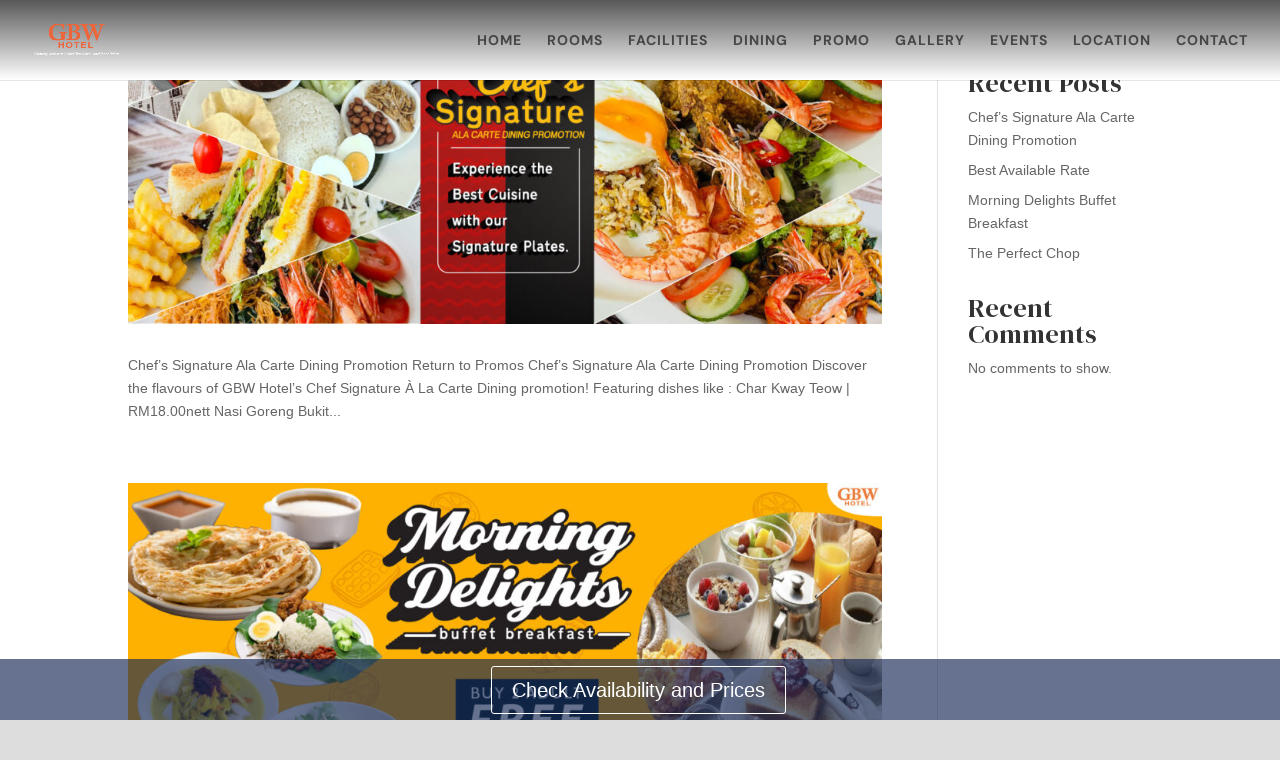

--- FILE ---
content_type: text/css
request_url: https://www.gbwhotel.com.my/wp-content/et-cache/215/et-core-unified-cpt-deferred-215.min.css?ver=1764925188
body_size: 741
content:
.et-db #et-boc .et-l div.et_pb_section.et_pb_section_0_tb_footer{background-image:initial!important}.et-db #et-boc .et-l .et_pb_section_0_tb_footer.et_pb_section{padding-top:9px;padding-bottom:3px;background-color:#182955!important}.et-db #et-boc .et-l .et_pb_row_0_tb_footer.et_pb_row{padding-bottom:13px!important;padding-bottom:13px}.et-db #et-boc .et-l .et_pb_divider_0_tb_footer{margin-bottom:-2px!important}.et-db #et-boc .et-l .et_pb_divider_0_tb_footer:before{border-top-color:rgba(255,255,255,0.31);border-top-width:0.5px}.et-db #et-boc .et-l .et_pb_text_1_tb_footer{min-height:4px;margin-top:2px!important;margin-bottom:10px!important}.et-db #et-boc .et-l ul.et_pb_social_media_follow_0_tb_footer{margin-top:13px!important;margin-bottom:8px!important}.et-db #et-boc .et-l .et_pb_row_1_tb_footer{background-color:rgba(8,26,51,0.5)}.et-db #et-boc .et-l .et_pb_row_1_tb_footer.et_pb_row,.et-db #et-boc .et-l .et_pb_row_2_tb_footer.et_pb_row{padding-top:5px!important;padding-bottom:5px!important;margin-right:auto!important;margin-bottom:-3px!important;margin-left:auto!important;padding-top:5px;padding-bottom:5px}.et-db #et-boc .et-l .et_pb_row_1_tb_footer,body.et-db #page-container .et-db #et-boc .et-l #et-boc .et-l .et_pb_row_1_tb_footer.et_pb_row,body.et_pb_pagebuilder_layout.single.et-db #page-container #et-boc .et-l #et-boc .et-l .et_pb_row_1_tb_footer.et_pb_row,body.et_pb_pagebuilder_layout.single.et_full_width_page.et-db #page-container #et-boc .et-l #et-boc .et-l .et_pb_row_1_tb_footer.et_pb_row,.et-db #et-boc .et-l .et_pb_row_2_tb_footer,body.et-db #page-container .et-db #et-boc .et-l #et-boc .et-l .et_pb_row_2_tb_footer.et_pb_row,body.et_pb_pagebuilder_layout.single.et-db #page-container #et-boc .et-l #et-boc .et-l .et_pb_row_2_tb_footer.et_pb_row,body.et_pb_pagebuilder_layout.single.et_full_width_page.et-db #page-container #et-boc .et-l #et-boc .et-l .et_pb_row_2_tb_footer.et_pb_row{width:100%;max-width:100%}.et-db #et-boc .et-l .et_pb_text_2_tb_footer{min-height:4px;margin-top:2px!important}.et-db #et-boc .et-l .et_pb_row_2_tb_footer{background-color:rgba(8,26,51,0)}.et-db #et-boc .et-l .et_pb_text_3_tb_footer{min-height:4px;padding-top:27px!important;padding-bottom:27px!important;margin-top:2px!important}.et-db #et-boc .et-l .et_pb_section_1_tb_footer.et_pb_section{padding-top:0px;padding-bottom:0px;margin-top:20px;background-color:rgba(24,41,85,0.66)!important}.et-db #et-boc .et-l .et_pb_section_1_tb_footer{z-index:500;position:fixed!important;bottom:0px;top:auto;left:50%;right:auto;transform:translateX(-50%)}body.logged-in.admin-bar.et-db #et-boc .et-l .et_pb_section_1_tb_footer{top:auto}.et-db #et-boc .et-l .et_pb_row_3_tb_footer{display:flex}.et-db #et-boc .et-l .et_pb_button_0_tb_footer_wrapper{margin-right:2.5px!important;margin-bottom:6px!important}body.et-db #page-container #et-boc .et-l .et_pb_section .et_pb_button_0_tb_footer{color:#FFFFFF!important;border-width:1px!important;border-color:#FFFFFF;background-color:RGBA(0,0,0,0)}body.et-db #page-container #et-boc .et-l .et_pb_section .et_pb_button_0_tb_footer,body.et-db #page-container #et-boc .et-l .et_pb_section .et_pb_button_0_tb_footer:hover{padding-right:1em!important;padding-left:1em!important}body.et-db #page-container #et-boc .et-l .et_pb_section .et_pb_button_0_tb_footer:before,body.et-db #page-container #et-boc .et-l .et_pb_section .et_pb_button_0_tb_footer:after{display:none!important}.et-db #et-boc .et-l .et_pb_button_0_tb_footer,.et-db #et-boc .et-l .et_pb_button_0_tb_footer:after{transition:all 300ms ease 0ms}.et-db #et-boc .et-l .et_pb_social_media_follow_network_0_tb_footer a.icon{background-color:#3b5998!important}.et-db #et-boc .et-l .et_pb_social_media_follow_network_0_tb_footer.et_pb_social_icon a.icon,.et-db #et-boc .et-l .et_pb_social_media_follow_network_1_tb_footer.et_pb_social_icon a.icon{border-radius:50px 50px 50px 50px}.et-db #et-boc .et-l .et_pb_social_media_follow_network_1_tb_footer a.icon{background-color:#ea2c59!important}.et-db #et-boc .et-l .et_pb_text_1_tb_footer.et_pb_module,.et-db #et-boc .et-l .et_pb_text_2_tb_footer.et_pb_module,.et-db #et-boc .et-l .et_pb_text_3_tb_footer.et_pb_module{margin-left:auto!important;margin-right:auto!important}.et-db #et-boc .et-l .et_pb_row_3_tb_footer.et_pb_row{padding-top:7px!important;padding-bottom:0px!important;margin-left:auto!important;margin-right:auto!important;padding-top:7px;padding-bottom:0px}@media only screen and (max-width:980px){.et-db #et-boc .et-l .et_pb_row_3_tb_footer{display:flex}}@media only screen and (max-width:767px){.et-db #et-boc .et-l .et_pb_text_1_tb_footer{font-size:15px;line-height:1.6em;padding-right:2%!important;padding-left:2%!important;width:100%}.et-db #et-boc .et-l .et_pb_row_1_tb_footer.et_pb_row,.et-db #et-boc .et-l .et_pb_row_2_tb_footer.et_pb_row{margin-right:auto!important;margin-bottom:0px!important;margin-left:auto!important}.et-db #et-boc .et-l .et_pb_text_2_tb_footer,.et-db #et-boc .et-l .et_pb_text_3_tb_footer{font-size:8px;line-height:1.6em;padding-right:2%!important;padding-left:2%!important;width:100%}.et-db #et-boc .et-l .et_pb_row_3_tb_footer{display:flex}body.et-db #page-container #et-boc .et-l .et_pb_section .et_pb_button_0_tb_footer{font-size:20px!important}}